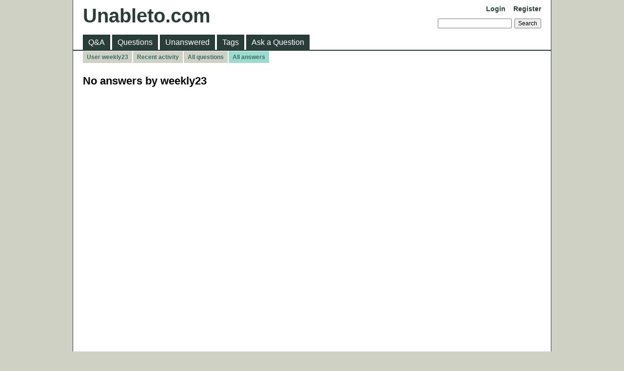

--- FILE ---
content_type: text/html; charset=utf-8
request_url: https://www.google.com/recaptcha/api2/aframe
body_size: 265
content:
<!DOCTYPE HTML><html><head><meta http-equiv="content-type" content="text/html; charset=UTF-8"></head><body><script nonce="6487YvxGexGgnL8uFGmf8Q">/** Anti-fraud and anti-abuse applications only. See google.com/recaptcha */ try{var clients={'sodar':'https://pagead2.googlesyndication.com/pagead/sodar?'};window.addEventListener("message",function(a){try{if(a.source===window.parent){var b=JSON.parse(a.data);var c=clients[b['id']];if(c){var d=document.createElement('img');d.src=c+b['params']+'&rc='+(localStorage.getItem("rc::a")?sessionStorage.getItem("rc::b"):"");window.document.body.appendChild(d);sessionStorage.setItem("rc::e",parseInt(sessionStorage.getItem("rc::e")||0)+1);localStorage.setItem("rc::h",'1770076655551');}}}catch(b){}});window.parent.postMessage("_grecaptcha_ready", "*");}catch(b){}</script></body></html>

--- FILE ---
content_type: text/css
request_url: https://unableto.com/qa-theme/Default/qa-styles.css?1.8.4
body_size: 4613
content:
/*
	Question2Answer 1.4.3 (c) 2011, Gideon Greenspan

	http://www.question2answer.org/

	
	File: qa-theme/Default/qa-styles.css
	Version: 1.4.3
	Date: 2011-09-27 18:06:46 GMT
	Description: CSS file for included Candy theme


	This program is free software; you can redistribute it and/or
	modify it under the terms of the GNU General Public License
	as published by the Free Software Foundation; either version 2
	of the License, or (at your option) any later version.
	
	This program is distributed in the hope that it will be useful,
	but WITHOUT ANY WARRANTY; without even the implied warranty of
	MERCHANTABILITY or FITNESS FOR A PARTICULAR PURPOSE.  See the
	GNU General Public License for more details.

	More about this license: http://www.question2answer.org/license.php
*/


/* General page layout */

body {background-color:#cfd1c4; margin:0; padding:0; text-align:center;}
body,td,input,textarea {font-size:12px; font-family:Verdana, Arial, Helvetica, sans-serif;}
a:link,a:active,a:visited {text-decoration:none;}
a:hover {text-decoration:underline;}
p {margin-top:0;}

.qa-body-wrapper {background-color:#fff; border:1px solid #293d39; width:980px; margin:0 auto; margin-top:-1px; text-align:left;}

/* Clearing classes */

.qa-nav-main-clear,
.qa-nav-sub-clear,
.qa-q-item-clear,
.qa-q-view-clear,
.qa-a-item-clear,
.qa-c-item-clear,
.qa-footer-clear,
.qa-vote-count-clear,
.qa-page-links-clear {clear:both;}

/* Headings */

h1 {font-size:22px; margin:1em 0}
h2 {font-size:16px; padding-top:12px; clear:both;}

.qa-error {background-color:#fee; border:1px solid #c00; color:#c00; font-size:16px; padding:.5em; margin:1em 0; font-weight:bold;}
	.qa-error a {color:#900; text-decoration:underline;}
	.qa-error a:hover {color:#f00;}

/* Page sections */

.qa-header {padding:10px 20px 0 20px; border-bottom:2px solid #293d39;}
.qa-sidepanel {float:right; width:176px; margin-right:18px;}
* html .qa-sidepanel {margin-right:10px;} /* IE6 */
.qa-sidebar {padding:12px; font-size:14px; background-color:#f5e4c3; border:1px solid #f3c772; margin:24px 0;}
.qa-feed {background:url(feed-icon-14x14.png) no-repeat left top; padding-left:20px; height:16px; margin:24px 0;}
.qa-feed-link {font-size:10px; color:#666;}
.qa-main {padding-left:20px; float:left; margin-bottom:2em; width:750px; clear:left; overflow:hidden;}
.qa-main-hidden h1 {color:#999;}
.qa-footer {clear:both; background-color:#293D39; color:#FFF; font-size:10px; padding:12px;}
* html .qa-footer {padding-top:6px;} /* IE6 */

/* Widget wrappers */

.qa-widgets-full-top {margin-bottom:-4px;}
.qa-widget-full {clear:both; margin:20px; width:942px;}
.qa-widget-full-high {margin-bottom:0;}
.qa-widgets-main-top {margin-top:24px;}
.qa-widgets-main-high {margin-bottom:24px;}
.qa-widget-main {margin:20px 0; width:728px;}
.qa-widget-main-bottom {margin-bottom:0;}
.qa-widgets-side-top {margin-top:24px;}
.qa-widget-side {margin:16px 0; width:176px;}

/* Header sections */

.qa-logo {float:left; margin-bottom:16px; font-size:40px; font-weight:bold; color:#293d39;}
.qa-logo-link, .qa-logo-link:hover {color:#293d39;}

.qa-nav-user {float:right; font-size:14px; color:#293D39; white-space:nowrap;}
.qa-nav-user-list {list-style:none; padding:0; margin:0; display:inline;}
.qa-nav-user-item {display:inline; margin-left:12px; font-weight:bold;}
.qa-nav-user-link {color:#293d39;}
.qa-logged-in {display:inline;}

.qa-search {float:right; clear:right; margin-top:12px; white-space:nowrap;}
.qa-search-field {width:12em; margin-right:2px;}

/* Main, sub and category navigation */

.qa-nav-main {clear:both;}
.qa-nav-main-list {font-size:16px; list-style:none; padding:0; margin:0;}
.qa-nav-main-item,.qa-nav-main-item-opp {border-top:1px solid #1f2e2b; border-left:1px solid #1f2e2b; border-right:1px solid #1f2e2b;}
.qa-nav-main-item {float:left; margin-right:4px;}
.qa-nav-main-item-opp {float:right; margin-left:4px;}
.qa-nav-main-link {color:#FFF; display:block; padding:6px 10px; background-color:#293d39;}
.qa-nav-main-link:hover, .qa-nav-main-selected {background-color:#396e63; text-decoration:none;}
.qa-nav-main-hot .qa-nav-main-link {background-color:#f33;}
.qa-nav-main-hot .qa-nav-main-link:hover, .qa-nav-main-hot .qa-nav-main-selected {background-color:#f66;}

.qa-nav-sub {clear:both; float:left; padding-top:3px;}
.qa-nav-sub-list {font-size:12px; list-style:none; padding:0; margin:0;}
.qa-nav-sub-item {float:left; margin-right:2px;margin-bottom:2px;}
.qa-nav-sub-link {background-color:#cfd1c4; color:#396e63; font-weight:bold; padding:5px 8px; display:block;}
.qa-nav-sub-link:hover, .qa-nav-sub-selected {background-color:#9cdbce; text-decoration:none;}
.qa-nav-sub-link.qa-nav-selected {background-color:#396e63;}

.qa-nav-cat {margin:24px 0;}
.qa-nav-cat-list {list-style:none; padding:0; margin:0;}
.qa-nav-cat-list-1 {font-size:14px;}
.qa-nav-cat-list-2 {font-size:12px; margin-left:1em;}
.qa-nav-cat-list-3 {font-size:10px; margin-left:1em;}
.qa-nav-cat-list-4 {font-size:9px; margin-left:1em;}
.qa-nav-cat-item {margin:0.5em 0;}
.qa-nav-cat-link {font-weight:bold;}
.qa-nav-cat-selected,.qa-nav-cat-selected:hover {text-decoration:none; color:#000;}

/* Pagination */

.qa-page-links {padding:12px 0; font-size:14px; clear:both; zoom:1;} /* zoom:1 for IE6 */
.qa-page-links-label {color:#333;}
.qa-page-links-list {margin:0; padding:0; list-style:none; display:inline;}
.qa-page-links-item {display:inline;}
.qa-page-link,.qa-page-selected,.qa-page-prev,.qa-page-next {margin:3px 1px; padding:3px 5px; border:1px solid #666;}
.qa-page-link:hover,.qa-page-prev:hover,.qa-page-next:hover {text-decoration:none; background-color:#777; color:#eee;}
.qa-page-link {color:#333;}
.qa-page-prev,.qa-page-next {color:#333; background-color:#DDD;}
.qa-page-selected {color:#fff; background-color:#666;}
.qa-page-ellipsis {color:#666;}

/* Standard form (tall version) */

.qa-form-tall-table {border:1px solid #658296; background-color:#d9e3ea; width:500px;}
.qa-form-tall-spacer {background-color:#E3F4FF; line-height:1px; padding:0; font-size:1px;}
.qa-form-tall-ok {background-color:#efe; border:1px solid #090; color:#090; font-size:18px; padding:6px; text-align:center;}
.qa-form-tall-label {color:#253845; padding:12px 8px 2px 8px; font-size:13px; font-weight:bold;}
.qa-form-tall-data {padding:0px 8px 10px 8px; width:480px;}
.qa-form-tall-text,.qa-form-tall-number {padding:3px;}
.qa-form-tall-text {width:480px; border:1px solid #658296;}
.qa-form-tall-number {width:48px; border:1px solid #658296;}
.qa-form-tall-checkbox {float:left; margin-right:6px;}
.qa-form-tall-image {text-align:center; margin-top:12px;}
	.qa-form-tall-image img {border:1px solid #000;}
.qa-form-tall-error {background-color:#fee; border:1px solid #c00; color:#c00; font-size:14px; margin-top:6px; padding:.5em; display:inline-block;}
.qa-form-tall-note {margin-top:6px;}
	.qa-form-tall-note a {color:#293D39; text-decoration:underline;}
	.qa-form-tall-note a:hover {color:#396E63;}
.qa-form-tall-buttons {padding:8px; text-align:center;}

/* Standard form (wide version) */

.qa-form-wide-table {border:1px solid #658296; background-color:#d9e3ea;}
.qa-form-wide-spacer {background-color:#E3F4FF; line-height:1px; padding:0; font-size:1px;}
.qa-form-wide-ok {background-color:#efe; border:1px solid #090; color:#090; font-size:16px; padding:6px; text-align:center;}
.qa-form-wide-label {color:#253845; padding:6px 10px; font-size:13px; font-weight:bold; white-space: nowrap;}
.qa-form-wide-data {padding:6px 10px;}
.qa-form-wide-text,.qa-form-wide-number {padding:3px;}
.qa-form-wide-text {width:320px; border:1px solid #658296;}
.qa-form-wide-number {width:48px; border:1px solid #658296; vertical-align:middle;}
.qa-form-wide-error {display:inline-block; background-color:#fee; border:1px solid #c00; color:#c00; font-size:11px; margin-left:6px; padding:.5em;}
.qa-form-wide-note {font-size:10px; margin-left:4px;}
.qa-form-wide-buttons {padding:8px; text-align:center;}

/* Standard form (light version - buttons only) */

.qa-form-light-button,.qa-form-light-hover {background:none; border:1px solid #fff; cursor:pointer; padding:0; margin-right:6px; font-size:10px; overflow: visible;} /* overflow:visible for IE, 1px border needed for tooltips to work more reliably in IE */
	.qa-form-light-button {color:#666;}
	.qa-form-light-hover, .qa-form-light-button:hover {color:#000;}

/* Standard form (basic version - buttons only) */

.qa-form-basic-button,.qa-form-basic-hover {background:none repeat scroll 0 0 #293D39; border:1px solid #293D39; margin:4px 4px 4px 0; padding:3px 4px; vertical-align:middle;}
	.qa-form-basic-button {color:#FFF;}
	.qa-form-basic-hover,.qa-form-basic-button:hover {background-color:#396E63; border:1px solid #293D39; color:#FFF;}

.qa-form-basic-note {font-size:11px;}

/* Question list */

.qa-q-list-item {margin-bottom:24px; padding-bottom:1px; zoom:1;} /* zoom for IE, padding for early FF */
.qa-q-item-main {float:left; width:550px;}
.qa-q-item-title {color:#235272; font-weight:bold; font-size:16px;}
	.qa-q-item-title a {color:#235272;}
.qa-q-item-avatar {display:inline-block; vertical-align:middle; margin-top:6px; margin-right:2px;}
.qa-q-item-meta {display:inline-block; vertical-align:middle; margin-top:6px;}
.qa-q-item-when-data {font-weight:bold;}
.qa-q-item-who-title {font-size:80%; font-weight:bold; color:#900707;}
.qa-q-item-points-data {font-weight:bold;}
.qa-q-item-tags {margin-top:8px;}
.qa-q-item-tag-list {list-style:none; margin:0; padding:0;}
.qa-q-item-tag-item {display:inline;}

.qa-suggest-next {font-size:14px; padding:0.5em 0; text-align:left; clear:both;}
	.qa-suggest-next a {border:1px solid #1f2e2b; color:#fff; padding:3px 6px; background-color:#293d39; margin:0 2px;}
	.qa-suggest-next a:hover {color:#fff; background-color:#396e63; text-decoration:none;}

/* Votes */

/* qa-*-hover classes are substituted by JS (for IE), qa-*-button:hover is a backup for other browsers if JS is off */

.qa-voting {
	/*background-color:#E1F3FF;*/
	background-image:url(white-blue-bg.jpg);
	background-repeat:repeat-x;
	border:1px solid;
	border-color:#62847d;
	margin-right:1.5em;
	float:left;
	height:42px;
	overflow:hidden;
	padding:18px 0;
}
.qa-vote-buttons {float:left; width:18px; padding-left:12px;}

.qa-vote-one-button {margin:12px 0;}
.qa-vote-second-button {margin-top:12px;}

.qa-vote-up-button,.qa-vote-up-hover,.qa-vote-up-disabled {background:url(vote-buttons.gif) no-repeat; border:0; font-size:1px; height:15px; width:17px;}
	.qa-vote-up-button {background-position:0 0; color:#38544e;}
	.qa-vote-up-disabled {background-position:0 -60px; color:#38544e;}
	.qa-vote-up-hover,.qa-vote-up-button:hover {background-position:0 -15px; color:#65968e;}

.qa-vote-down-button,.qa-vote-down-hover,.qa-vote-down-disabled {background:url(vote-buttons.gif) no-repeat; border:0; font-size:1px; height:15px; width:17px;}
	.qa-vote-down-button {background-position:-17px 0; color:#38544e;}
	.qa-vote-down-disabled {background-position:-17px -60px; color:#38544e;}
	.qa-vote-down-hover,.qa-vote-down-button:hover {background-position:-17px -15px; color:#65968e;}
	
.qa-voted-up-button,.qa-voted-up-hover {background:url(vote-buttons.gif) no-repeat; border:0; font-size:1px; height:15px; width:17px;}
	.qa-voted-up-button {background-position:0 -30px; color:#f3cb7f;}
	.qa-voted-up-hover,.qa-voted-up-button:hover {background-position:0 -45px; color:#f3cb7f;}

.qa-voted-down-button,.qa-voted-down-hover {background:url(vote-buttons.gif) no-repeat; border:0; font-size:1px; height:15px; width:17px; margin:12px 0;}
	.qa-voted-down-button {background-position:-17px -30px; color:#f3cb7f;}
	.qa-voted-down-hover,.qa-voted-down-button:hover {background-position:-17px -45px; color:#f3cb7f;}

.qa-vote-count {float:left; text-align:center;}

.qa-netvote-count {width:60px; display:block;}
.qa-netvote-count-data {padding-top:1px; font-size:20px; font-weight:bold; display:block;}
.qa-netvote-count-pad {font-size:11px;}

.qa-upvote-count,.qa-downvote-count {width:48px; height:27px; position:relative; top:-4px; display:block;}
.qa-upvote-count-data,.qa-downvote-count-data {font-size:18px; font-weight:bold; display:inline;}
.qa-upvote-count-pad,.qa-downvote-count-pad {font-size:9px; display:none;}

/* Answers and views count */

.qa-a-count {
	background-color:#FFF;
	background-image:url(white-black-bg.jpg);
	background-repeat:repeat-x;
	border:1px;
	border-style:solid;
	border-color:#E0E0E0;
	text-align:center;
	width:60px;
	height:42px;
	overflow:hidden;
	float:left;
	padding:18px 0;
	margin-right:1.5em;
}
.qa-a-count-data {font-size:24px; font-weight:bold; display:block;}
.qa-a-count-pad {font-size:11px;}

.qa-view-count {float:right; font-size:11px; color: #8F5EA3; margin:3px 10px 0 20px;}
.qa-view-count-data {font-weight:bold;}

/* Tags, users and categories */

.qa-top-tags-table {float:left; border-collapse:collapse; margin-bottom:1em;}
.qa-top-tags-count {border:1px solid #658296; border-right:1px dashed #c1ced6; color:#235272; text-align:right; padding:6px 8px 6px 12px;}
.qa-top-tags-label {border:1px solid #658296; border-left:none; background-color:#e7eff4; padding:3px 16px 0px 8px;}
	.qa-top-tags-label .qa-tag-link {font-weight:normal;}
.qa-top-tags-spacer {padding:0 4px;}

.qa-top-users-table {float:left; border-collapse:collapse; margin-bottom:1em;}
.qa-top-users-label {border:1px solid #c1c5a9; border-right:1px dashed #c1c5a9; padding:6px 16px 6px 12px; text-align:left;}
.qa-top-users-score {border:1px solid #c1c5a9; border-left:none; background-color:#e9ebde; color:#414944; text-align:right; padding:6px 12px;}
.qa-top-users-spacer {padding:0 4px;}

.qa-browse-cat-list {list-style:none; padding:0; margin:0; margin-left:2.5em;}
.qa-browse-cat-list-1 {font-size:16px;}
.qa-browse-cat-list-2 {font-size:14px;}
.qa-browse-cat-list-3 {font-size:12px;}
.qa-browse-cat-list-4 {font-size:10px;}
.qa-browse-cat-item {margin:0.5em 0; font-weight:bold; color:#000;}
.qa-browse-cat-closed {list-style:disc;}
.qa-browse-cat-open {list-style:circle;}
.qa-browse-cat-link {font-weight:bold; text-decoration:none; color:#000;}
.qa-browse-cat-note {font-weight:normal; font-size:85%; color:#444;}
	.qa-browse-cat-note a {color:#473A9F;}

/* Question view */

.qa-q-view-main {float:left; width:600px;}
.qa-q-view-content {font-size:14px; margin-bottom:16px;}
.qa-q-view-avatar {display:inline-block; vertical-align:middle; margin-right:8px;}
.qa-q-view-meta {display:inline-block; vertical-align:middle; font-size:13px;}
.qa-q-view-follows {font-size:13px; margin-bottom:12px;}
.qa-q-view-when-data {font-weight:bold;}
.qa-q-view-who-title {font-size:80%; font-weight:bold; color:#900707;}
.qa-q-view-points-data {font-weight:bold;}
.qa-q-view-flags {background-color:#f00; color:#fff; font-weight:bold; padding:2px 5px; margin:4px 0; display:inline-block;}
.qa-q-view-tags {margin-bottom:12px;}
.qa-q-view-tag-list {list-style:none; margin:0; padding:0;}
.qa-q-view-tag-item {display:inline;}
.qa-q-view-buttons {text-align:right; clear:both;}
.qa-q-view-c-list {clear:both; margin:24px 0 0 24px; border-top:1px dotted #666;}

.qa-q-view-hidden {}
	.qa-q-view-hidden .qa-voting {background-color:#fff; border:1px solid #ccc; color:#ccc;}
	.qa-q-view-hidden .qa-q-view-content {color:#999;}
	.qa-q-view-hidden .qa-q-view-meta {color:#ccc;}
	.qa-q-view-hidden .qa-user-link {color:#999;}
	.qa-q-view-hidden .qa-q-view-who-title {color:#999;}
	.qa-q-view-hidden .qa-category-link {color:#999;}
	.qa-q-view-hidden .qa-tag-link {background-color:#ccc;}

/* Answer view  */

.qa-a-list-item {margin-bottom:40px; zoom:1; padding-bottom:1px;} /* zoom for IE, padding for early FF */
.qa-a-list-item-hidden {}
	.qa-a-list-item-hidden .qa-voting {background-color:#FFF; border:1px solid #ccc; color:#ccc;}
	.qa-a-list-item-hidden .qa-a-item-content {color:#999;}
	.qa-a-list-item-hidden .qa-a-item-what {color:#ccc;}
	.qa-a-list-item-hidden .qa-a-item-meta {color:#ccc;}
	.qa-a-list-item-hidden .qa-a-item-who-title {color:#999;}
	.qa-a-list-item-hidden .qa-user-link {color:#999;}

.qa-a-item-main {float:left; width:600px; display:inline-block;} /* inline-block for IE */
.qa-a-item-selected {background-color:#d7e3e1; border:1px dashed #486a63; padding:10px;}
.qa-a-item-content {font-size:14px; margin-bottom:12px;}
.qa-a-item-avatar {display:inline-block; vertical-align:middle; margin-right:8px;}
.qa-a-item-meta {display:inline-block; vertical-align:middle; font-size:13px;}
.qa-a-item-when-data {font-weight:bold;}
.qa-a-item-who-title {font-size:80%; font-weight:bold; color:#900707;}
.qa-a-item-points-data {font-weight:bold;}
.qa-a-item-flags {background-color:#f00; color:#fff; font-weight:bold; padding:2px 5px; display:inline-block;}
.qa-a-item-buttons {text-align:right; margin-top:12px; clear:both;}
.qa-a-item-c-list {clear:both; margin:12px 0 0 12px; border-top:1px dotted #666;}

/* Answer selection */

.qa-a-selection {float:right; width:48px; text-align:center; padding:6px 0;}

.qa-a-select-button,.qa-a-select-hover {background:url(select-star.png) no-repeat; border:0; height:28px; width:30px;}
	.qa-a-select-button {background-position: 0 -28px;}
	.qa-a-select-hover,.qa-a-select-button:hover {background-position: 0 -56px;}

.qa-a-unselect-button,.qa-a-unselect-hover {background:url(selected-star.png) no-repeat; border:0; height:28px; width:30px;}
	.qa-a-unselect-button {background-position: 0 0;}
	.qa-a-unselect-hover,.qa-a-unselect-button:hover {background-position: 0 -28px;}

.qa-a-selected {background:url(selected-star.png) no-repeat 0 0; height:28px; width:30px; margin:0 auto;}
.qa-a-selected-text {font-size:10px; font-weight:bold; display:block; margin-top:6px;}

/* Comments */

.qa-c-list-item {border-bottom:1px dotted #666; padding:6px; padding-right:0;}
.qa-c-item-hidden {}
	.qa-c-item-hidden .qa-c-item-content {color:#bbb;}
	.qa-c-item-hidden .qa-c-item-link {color:#aaf;}
	.qa-c-item-hidden .qa-c-item-what {color:#ccc;}
	.qa-c-item-hidden .qa-c-item-meta {color:#ccc;}
	.qa-c-item-hidden .qa-c-item-who-title {color:#999;}
	.qa-c-item-hidden .qa-user-link {color:#999;}

.qa-c-item-link {display:block; margin-bottom:6px;}
.qa-c-item-content {display:block; color:#333; font-size:12px; margin-bottom:6px;}
.qa-c-item-footer {position:relative; height:1%;} /* height for IE6 */
.qa-c-item-avatar {display:inline-block; vertical-align:middle; margin-right:4px;}
.qa-c-item-meta {display:inline-block; vertical-align:middle; font-size:10px; color:#666;}
.qa-c-item-who-title {font-size:80%; font-weight:bold; color:#900707;}
.qa-c-item-who-points {display:none;}
.qa-c-item-flags {background-color:#f00; color:#fff; font-weight:bold; padding:2px 5px; display:inline-block;}
.qa-c-item-buttons {display:block; position:absolute; bottom:0px; right:0px;}

/* Footer parts */

.qa-nav-footer-list {float:left; list-style-type:none; padding:0; margin:0;}
.qa-nav-footer-item {float:left; margin-right:12px;}
.qa-nav-footer-link {color:#FFF; text-decoration:underline !important;}
	.qa-nav-footer-link:hover {color:#f5d495;}
.qa-attribution {float:right;}
	.qa-attribution a {color:#FFF; text-decoration:underline; !important;}
	.qa-attribution a:hover {color:#f5d495;}

/* Classes in HTML passed to theme class */

.qa-user-link {color:#079075; font-weight:bold;}
.qa-category-link {color:#473A9F; font-weight:bold;}
.qa-tag-link {font-size:11px; color:#FFF !important; font-weight:bold; padding:3px 5px; margin-bottom:3px; background-color:#658296; display:-moz-inline-stack; display:inline-block; vertical-align:middle; text-decoration:none !important;} /* inline-block for IE, -moz-inline-stack for early FF */
	.qa-tag-link:hover {text-decoration:none; background-color:#235272;}
.qa-avatar-image {border:0; vertical-align:middle;}
.qa-avatar-link,.qa-avatar-link:hover {text-decoration:none;}